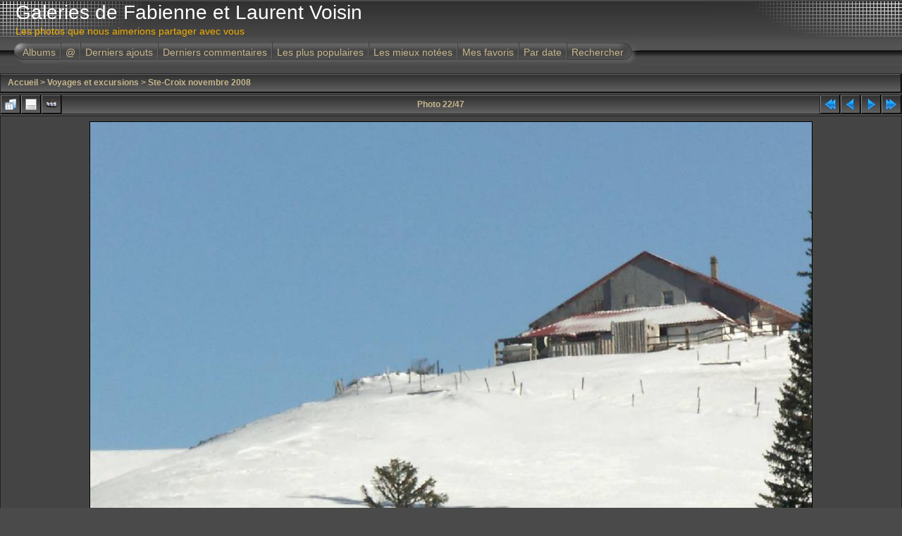

--- FILE ---
content_type: text/html; charset=utf-8
request_url: http://www.voisin.ch/galeries/displayimage.php?album=6&pid=272
body_size: 4428
content:
<!DOCTYPE html PUBLIC "-//W3C//DTD XHTML 1.0 Transitional//EN" "http://www.w3.org/TR/xhtml1/DTD/xhtml1-transitional.dtd">

<html xmlns="http://www.w3.org/1999/xhtml" xml:lang="en" lang="en" dir="ltr">
<head>
<meta http-equiv="Content-Type" content="text/html; charset=utf-8" />
<meta http-equiv="Pragma" content="no-cache" />
<title>Ste-Croix novembre 2008 - 2008-11-27 ste-croix chamois sollier 04 - Galeries de Fabienne et Laurent Voisin</title>
<meta name="keywords" content="Ste-Croix,cabane,sollier,chamois,neige" />
<link rel="start" href="displayimage.php?album=6&amp;pid=250" title="Retourner au début" />
<link rel="prev" href="displayimage.php?album=6&amp;pid=270#top_display_media" title="<< Image précédente" />
<link rel="last" href="displayimage.php?album=6&amp;pid=295" title="Aller à la fin" />
<link rel="next" href="displayimage.php?album=6&amp;pid=271#top_display_media" title="Image suivante >>"/>
<link rel="up" href="thumbnails.php?album=6&amp;page=1" title="Retourner à la page des vignettes"/>

<link rel="stylesheet" href="css/coppermine.css" type="text/css" />
<link rel="stylesheet" href="themes/igames/style.css" type="text/css" />
<link rel="shortcut icon" href="favicon.ico" />
<script type="text/javascript">
/* <![CDATA[ */
    var js_vars = {"site_url":"http:\/\/www.voisin.ch\/galeries","debug":false,"icon_dir":"images\/icons\/","lang_close":"Fermer","icon_close_path":"images\/icons\/close.png","cookies_allowed":true,"position":"21","album":6,"cat":false,"buttons":{"pic_info_title":"Afficher\/Masquer les informations sur l'image","pic_info_btn":"","slideshow_tgt":"displayimage.php?album=6&amp;pid=272&amp;slideshow=5000#top_display_media","slideshow_title":"Diaporama","slideshow_btn":"","loc":""},"stars_amount":"5","lang_rate_pic":"Survoler pour \u00e9valuer cette image","rating":0,"theme_dir":"themes\/igames\/","can_vote":"true","form_token":"522218f32751a7cdee1dec47b91c8175","timestamp":1769566867,"thumb_width":"150","thumb_use":"any","max_item":"5","count":"47","picture_id":"272","not_default_theme":true};
/* ]]> */
</script>
<script type="text/javascript" src="js/jquery-1.3.2.js"></script>
<script type="text/javascript" src="js/scripts.js"></script>
<script type="text/javascript" src="js/jquery.greybox.js"></script>
<script type="text/javascript" src="js/jquery.elastic.js"></script>
<script type="text/javascript" src="js/displayimage.js"></script>

<script language="JavaScript" type="text/javascript">
<!--
function MM_findObj(n, d) { //v4.01
  var p,i,x;  if(!d) d=document; if((p=n.indexOf("?"))>0&&parent.frames.length) {
    d=parent.frames[n.substring(p+1)].document; n=n.substring(0,p);}
  if(!(x=d[n])&&d.all) x=d.all[n]; for (i=0;!x&&i<d.forms.length;i++) x=d.forms[i][n];
  for(i=0;!x&&d.layers&&i<d.layers.length;i++) x=MM_findObj(n,d.layers[i].document);
  if(!x && d.getElementById) x=d.getElementById(n); return x;
}

function MM_showHideLayers() { //v6.0
  var i,p,v,obj,args=MM_showHideLayers.arguments;
  for (i=0; i<(args.length-2); i+=3) if ((obj=MM_findObj(args[i]))!=null) { v=args[i+2];
    if (obj.style) { obj=obj.style; v=(v=='show')?'visible':(v=='hide')?'hidden':v; }
    obj.visibility=v; }
}
//-->
</script>
<!--
  SVN version info:
  Coppermine version: 1.5.3
  $HeadURL: https://coppermine.svn.sourceforge.net/svnroot/coppermine/trunk/cpg1.5.x/themes/igames/template.html $
  $Revision: 6849 $
  $LastChangedBy: gaugau $
  $Date: 2009-12-11 09:49:36 +0100 (Fr, 11 Dez 2009) $
-->
</head>
<body>
<div id="CUSTOM_HEADER">
  
  </div>

<div class="top_panel">
  <div class="top_panel_left">
    <div class="top_panel_right">
      <h1>Galeries de Fabienne et Laurent Voisin</h1>
      <h3>Les photos que nous aimerions partager avec vous</h3>
    </div>
  </div>
</div>

<div class="top_panel_btm">

</div>

<div id="MENUS">
  <div id="SUB_MENU">
                            <table border="0" cellpadding="0" cellspacing="0" width="100%">
                                <tr>

                                        <td class="top_menu_left_bttn">
                                                <a href="index.php?cat=4" title="Aller à la liste des albums">Albums</a>
                                        </td>
                                        <td><img src="themes/igames/images/menu_spacer.gif" width="2" height="35" border="0" alt="" /><br /></td>
                                        <td class="top_menu_bttn">
                                                <a href="javascript:;" onmouseover="MM_showHideLayers('SYS_MENU','','show')">@</a>
                                        </td>
                                        <td><img src="themes/igames/images/menu_spacer.gif" width="2" height="35" border="0" alt="" /><br /></td>
                                        <td class="top_menu_bttn">
                                                <a href="thumbnails.php?album=lastup&amp;cat=-6" title="Derniers ajouts" rel="nofollow">Derniers ajouts</a>
                                        </td>
                                        <td><img src="themes/igames/images/menu_spacer.gif" width="2" height="35" border="0" alt="" /><br /></td>
                                        <td class="top_menu_bttn">
                                                <a href="thumbnails.php?album=lastcom&amp;cat=-6" onmouseover="MM_showHideLayers('SYS_MENU','','hide')" title="Derniers commentaires" rel="nofollow">Derniers commentaires</a>
                                        </td>
                                        <td><img src="themes/igames/images/menu_spacer.gif" width="2" height="35" border="0" alt="" /><br /></td>
                                        <td class="top_menu_bttn">
                                                <a href="thumbnails.php?album=topn&amp;cat=-6" onmouseover="MM_showHideLayers('SYS_MENU','','hide')" title="Les plus populaires" rel="nofollow">Les plus populaires</a>
                                        </td>
                                        <td><img src="themes/igames/images/menu_spacer.gif" width="2" height="35" border="0" alt="" /><br /></td>
                                        <td class="top_menu_bttn">
                                                <a href="thumbnails.php?album=toprated&amp;cat=-6" onmouseover="MM_showHideLayers('SYS_MENU','','hide')" title="Les mieux notées" rel="nofollow">Les mieux notées</a>
                                        </td>
                                        <td><img src="themes/igames/images/menu_spacer.gif" width="2" height="35" border="0" alt="" /><br /></td>
                                        <td class="top_menu_bttn">
                                                <a href="thumbnails.php?album=favpics" onmouseover="MM_showHideLayers('SYS_MENU','','hide')" title="Mes favoris" rel="nofollow">Mes favoris</a>
                                        </td>
                                        <td><img src="themes/igames/images/menu_spacer.gif" width="2" height="35" border="0" alt="" /><br /></td>
                                        <td class="top_menu_bttn">
                                                <a href="calendar.php" onmouseover="MM_showHideLayers('SYS_MENU','','hide')" title="Par date" rel="nofollow" class="greybox">Par date</a>
                                        </td>
                                        <td><img src="themes/igames/images/menu_spacer.gif" width="2" height="35" border="0" alt="" /><br /></td>
                                        <td class="top_menu_right_bttn">
                                                <a href="search.php" onmouseover="MM_showHideLayers('SYS_MENU','','hide')" title="Rechercher">Rechercher</a>
                                        </td>
                                        <td width="100%">&nbsp;</td>
                                </tr>
                        </table>
  </div>
  <div id="SYS_MENU">
             |  <!-- BEGIN home -->
        <a href="http://www.voisin.ch" title="Aller à la page d'accueil" >Accueil</a> |
  <!-- END home -->                    <!-- BEGIN login -->
        <a href="login.php?referer=displayimage.php%3Falbum%3D6%26pid%3D272" title="Connexion" >Connexion</a> 
  <!-- END login -->  |
  </div>
</div>

<div id="GALLERY">
      
      
      
<!-- Start standard table -->
<table align="center" width="100%" cellspacing="1" cellpadding="0" class="maintable ">

        <tr>
            <td colspan="3" align="left" class="tableh1">
                <span class="statlink"><a href="index.php">Accueil</a> > <a href="index.php?cat=4">Voyages et excursions</a> > <a href="thumbnails.php?album=6">Ste-Croix novembre 2008</a></span>
            </td>
        </tr>
</table>
<!-- End standard table -->
<a name="top_display_media"></a>
<!-- Start standard table -->
<table align="center" width="100%" cellspacing="1" cellpadding="0" class="maintable ">

        <tr>
                <td align="center" valign="middle" class="navmenu" width="48"><a href="thumbnails.php?album=6&amp;page=1" class="navmenu_pic" title="Retourner à la page des vignettes"><img src="images/navbar/thumbnails.png" align="middle" border="0" alt="Retourner à la page des vignettes" /></a></td>
<!-- BEGIN pic_info_button -->
                <!-- button will be added by displayimage.js -->
                <td id="pic_info_button" align="center" valign="middle" class="navmenu" width="48"></td>
<!-- END pic_info_button -->
<!-- BEGIN slideshow_button -->
                <!-- button will be added by displayimage.js -->
                <td id="slideshow_button" align="center" valign="middle" class="navmenu" width="48"></td>
<!-- END slideshow_button -->
                <td align="center" valign="middle" class="navmenu" width="100%">Photo 22/47</td>


<!-- BEGIN nav_start -->
                <td align="center" valign="middle" class="navmenu" width="48"><a href="displayimage.php?album=6&amp;pid=250#top_display_media" class="navmenu_pic" title="Retourner au début"><img src="images/navbar/start.png" border="0" align="middle" alt="Retourner au début" /></a></td>
<!-- END nav_start -->
<!-- BEGIN nav_prev -->
                <td align="center" valign="middle" class="navmenu" width="48"><a href="displayimage.php?album=6&amp;pid=270#top_display_media" class="navmenu_pic" title="<< Image précédente"><img src="images/navbar/prev.png" border="0" align="middle" alt="<< Image précédente" /></a></td>
<!-- END nav_prev -->
<!-- BEGIN nav_next -->
                <td align="center" valign="middle" class="navmenu" width="48"><a href="displayimage.php?album=6&amp;pid=271#top_display_media" class="navmenu_pic" title="Image suivante >>"><img src="images/navbar/next.png" border="0" align="middle" alt="Image suivante >>" /></a></td>
<!-- END nav_next -->
<!-- BEGIN nav_end -->
                <td align="center" valign="middle" class="navmenu" width="48"><a href="displayimage.php?album=6&amp;pid=295#top_display_media" class="navmenu_pic" title="Aller à la fin"><img src="images/navbar/end.png" border="0" align="middle" alt="Aller à la fin" /></a></td>
<!-- END nav_end -->

        </tr>
</table>
<!-- End standard table -->

<!-- Start standard table -->
<table align="center" width="100%" cellspacing="1" cellpadding="0" class="maintable ">
        <tr>
                <td align="center" class="display_media" nowrap="nowrap">
                        <table width="100%" cellspacing="2" cellpadding="0">
                                <tr>
                                        <td align="center" style="{SLIDESHOW_STYLE}">
                                                <a href="javascript:;" onclick="MM_openBrWindow('displayimage.php?pid=272&amp;fullsize=1','1005284429697972933ffc3','scrollbars=yes,toolbar=no,status=no,resizable=yes,width=1205,height=903')"><img src="albums/voyages/ste-croix_2008/normal_2008-11-27_ste-croix_chamois_sollier_04.jpg" width="1024" height="768" class="image" border="0" alt="Cliquer pour voir l'image en taille réelle" /><br /></a>

                                        </td>
                                </tr>
                        </table>
                </td>
            </tr>
            <tr>
                <td>
                        <table width="100%" cellspacing="2" cellpadding="0" class="tableb tableb_alternate">
                                        <tr>
                                                <td align="center">
                                                        
                                                </td>
                                        </tr>
                        </table>


<!-- BEGIN img_desc -->
                        <table cellpadding="0" cellspacing="0" class="tableb tableb_alternate" width="100%">
<!-- BEGIN title -->
                                <tr>
                                        <td class="tableb tableb_alternate"><h1 class="pic_title">
                                                2008-11-27 ste-croix chamois sollier 04
                                        </h1></td>
                                </tr>
<!-- END title -->

                        </table>
<!-- END img_desc -->
                </td>
        </tr>
</table>
<!-- End standard table -->
<div id="filmstrip">
<!-- Start standard table -->
<table align="center" width="100%" cellspacing="1" cellpadding="0" class="maintable ">

        <tr>
          <td valign="top" class="filmstrip_background" style="background-image: url(images/tile.gif);"><img src="images/tile.gif" alt="" border="0" /></td>
        </tr>
        <tr>
          <td valign="bottom" class="thumbnails filmstrip_background" align="center" style="{THUMB_TD_STYLE}">
            <table width="100%" cellspacing="0" cellpadding="3" border="0">
                <tr>
                   <td width="50%" class="prev_strip"></td>
                     <td valign="bottom"  style="{THUMB_TD_STYLE}">
                       <div id="film" style="width:770px; position:relative;"><table class="tape" ><tr>
                <td align="center" class="thumb" >
                  <a href="displayimage.php?album=6&amp;pid=269#top_display_media" class="thumbLink" style="width:150px; float: left"><img src="albums/voyages/ste-croix_2008/mini_2008-11-26_ste-croix_soleil_%287%29.jpg" class="strip_image" border="0" alt="2008-11-26_ste-croix_soleil_(7).jpg" title="Nom du fichier=2008-11-26_ste-croix_soleil_(7).jpg
Taille du fichier=107Ko
Dimensions : 1200x900
Ajouté le : 14 Décembre 2008" /></a>
                </td>

                <td align="center" class="thumb" >
                  <a href="displayimage.php?album=6&amp;pid=270#top_display_media" class="thumbLink" style="width:150px; float: left"><img src="albums/voyages/ste-croix_2008/mini_2008-11-27_ste-croix_chamois_sollier_03.jpg" class="strip_image" border="0" alt="2008-11-27_ste-croix_chamois_sollier_03.jpg" title="Nom du fichier=2008-11-27_ste-croix_chamois_sollier_03.jpg
Taille du fichier=131Ko
Dimensions : 1200x901
Ajouté le : 14 Décembre 2008" /></a>
                </td>

                <td align="center" class="thumb" >
                  <a href="displayimage.php?album=6&amp;pid=272#top_display_media" class="thumbLink" style="width:150px; float: left"><img src="albums/voyages/ste-croix_2008/mini_2008-11-27_ste-croix_chamois_sollier_04.jpg" class="strip_image middlethumb" border="0" alt="2008-11-27_ste-croix_chamois_sollier_04.jpg" title="Nom du fichier=2008-11-27_ste-croix_chamois_sollier_04.jpg
Taille du fichier=125Ko
Dimensions : 1200x900
Ajouté le : 14 Décembre 2008" /></a>
                </td>

                <td align="center" class="thumb" >
                  <a href="displayimage.php?album=6&amp;pid=271#top_display_media" class="thumbLink" style="width:150px; float: left"><img src="albums/voyages/ste-croix_2008/mini_2008-11-27_ste-croix_chamois_sollier_08.jpg" class="strip_image" border="0" alt="2008-11-27_ste-croix_chamois_sollier_08.jpg" title="Nom du fichier=2008-11-27_ste-croix_chamois_sollier_08.jpg
Taille du fichier=215Ko
Dimensions : 1200x902
Ajouté le : 14 Décembre 2008" /></a>
                </td>

                <td align="center" class="thumb" >
                  <a href="displayimage.php?album=6&amp;pid=273#top_display_media" class="thumbLink" style="width:150px; float: left"><img src="albums/voyages/ste-croix_2008/mini_2008-11-27_ste-croix_chamois_sollier_11.jpg" class="strip_image" border="0" alt="2008-11-27_ste-croix_chamois_sollier_11.jpg" title="Nom du fichier=2008-11-27_ste-croix_chamois_sollier_11.jpg
Taille du fichier=151Ko
Dimensions : 1200x901
Ajouté le : 14 Décembre 2008" /></a>
                </td>
</tr></table></div>
                     </td>
                   <td width="50%" align="right" class="next_strip"></td>
                </tr>
            </table>
          </td>
        </tr>
        <tr>
         <td valign="top" class="filmstrip_background" style="background-image: url(images/tile.gif);"><img src="images/tile.gif" alt="" border="0" /></td>
        </tr>


</table>
<!-- End standard table -->
</div><table align="center" width="100%" cellspacing="1" cellpadding="0" class="maintable">
    <tr>
        <td colspan="6" class="tableh2" id="voting_title"><strong>Noter cette image </strong> (note actuelle : 0.2 / 5 pour 11 votes)</td>
    </tr>
    <tr id="rating_stars">
        <td class="tableb" id="star_rating"></td>
    </tr>
    <tr class="noscript">
      <td class="tableb" colspan="6" align="center">
        <noscript>
           Le JavaScript doit être activé pour pouvoir voter
        </noscript>
      </td>
    </tr>
</table>
<div id="picinfo" style="display: none;">

<!-- Start standard table -->
<table align="center" width="100%" cellspacing="1" cellpadding="0" class="maintable ">
        <tr><td colspan="2" class="tableh2">Informations sur l'image</td></tr>
        <tr><td class="tableb tableb_alternate" valign="top" >Nom du fichier:</td><td class="tableb tableb_alternate">2008-11-27_ste-croix_chamois_sollier_04.jpg</td></tr>
        <tr><td class="tableb tableb_alternate" valign="top" >Nom de l'album:</td><td class="tableb tableb_alternate"><span class="alblink"><a href="profile.php?uid=1">laurent</a> / <a href="thumbnails.php?album=6">Ste-Croix novembre 2008</a></span></td></tr>
        <tr><td class="tableb tableb_alternate" valign="top" >Note (11 votes):</td><td class="tableb tableb_alternate"><img src="themes/igames/images/rate_empty.png" align="left" alt="0"/><img src="themes/igames/images/rate_empty.png" align="left" alt="0"/><img src="themes/igames/images/rate_empty.png" align="left" alt="0"/><img src="themes/igames/images/rate_empty.png" align="left" alt="0"/><img src="themes/igames/images/rate_empty.png" align="left" alt="0"/></td></tr>
        <tr><td class="tableb tableb_alternate" valign="top" >Mots-clés:</td><td class="tableb tableb_alternate"><span class="alblink"><a href="thumbnails.php?album=search&amp;keywords=on&amp;search=Ste-Croix">Ste-Croix</a> / <a href="thumbnails.php?album=search&amp;keywords=on&amp;search=cabane">cabane</a> / <a href="thumbnails.php?album=search&amp;keywords=on&amp;search=sollier">sollier</a> / <a href="thumbnails.php?album=search&amp;keywords=on&amp;search=chamois">chamois</a> / <a href="thumbnails.php?album=search&amp;keywords=on&amp;search=neige">neige</a></span></td></tr>
        <tr><td class="tableb tableb_alternate" valign="top" >Taille du fichier:</td><td class="tableb tableb_alternate"><span dir="ltr">125&nbsp;Ko</span></td></tr>
        <tr><td class="tableb tableb_alternate" valign="top" >Date d'ajout:</td><td class="tableb tableb_alternate">14 Décembre 2008</td></tr>
        <tr><td class="tableb tableb_alternate" valign="top" >Dimensions:</td><td class="tableb tableb_alternate">1200 x 900 pixels</td></tr>
        <tr><td class="tableb tableb_alternate" valign="top" >Affichées:</td><td class="tableb tableb_alternate">1110 fois</td></tr>
        <tr><td class="tableb tableb_alternate" valign="top" >URL:</td><td class="tableb tableb_alternate"><a href="http://www.voisin.ch/galeries/displayimage.php?pid=272" >http://www.voisin.ch/galeries/displayimage.php?pid=272</a></td></tr>
        <tr><td class="tableb tableb_alternate" valign="top" >Favoris:</td><td class="tableb tableb_alternate"><a href="addfav.php?pid=272&amp;referer=displayimage.php%3Falbum%3D6%26pid%3D272" >Ajouter aux favoris</a></td></tr>
</table>
<!-- End standard table -->
</div>
<a name="comments_top"></a><div id="comments">
</div>

</div>
 <div id="CUSTOM_FOOTER">
  
  </div>

<div class="footer" align="center" style="padding:10px;display:block;visibility:visible; font-family: Verdana,Arial,sans-serif;">Powered by <a href="http://coppermine-gallery.net/" title="Coppermine Photo Gallery" rel="external">Coppermine Photo Gallery</a></div>
<!--Coppermine Photo Gallery 1.5.48 (stable)-->
</body>
</html>